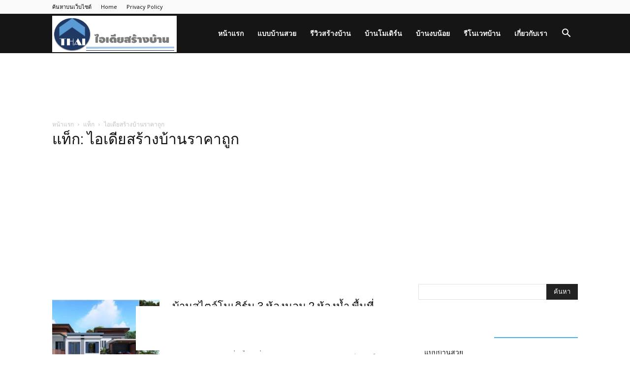

--- FILE ---
content_type: text/html; charset=utf-8
request_url: https://www.google.com/recaptcha/api2/aframe
body_size: 268
content:
<!DOCTYPE HTML><html><head><meta http-equiv="content-type" content="text/html; charset=UTF-8"></head><body><script nonce="ryj-5DXanZjP31SheOHGOA">/** Anti-fraud and anti-abuse applications only. See google.com/recaptcha */ try{var clients={'sodar':'https://pagead2.googlesyndication.com/pagead/sodar?'};window.addEventListener("message",function(a){try{if(a.source===window.parent){var b=JSON.parse(a.data);var c=clients[b['id']];if(c){var d=document.createElement('img');d.src=c+b['params']+'&rc='+(localStorage.getItem("rc::a")?sessionStorage.getItem("rc::b"):"");window.document.body.appendChild(d);sessionStorage.setItem("rc::e",parseInt(sessionStorage.getItem("rc::e")||0)+1);localStorage.setItem("rc::h",'1768505076096');}}}catch(b){}});window.parent.postMessage("_grecaptcha_ready", "*");}catch(b){}</script></body></html>